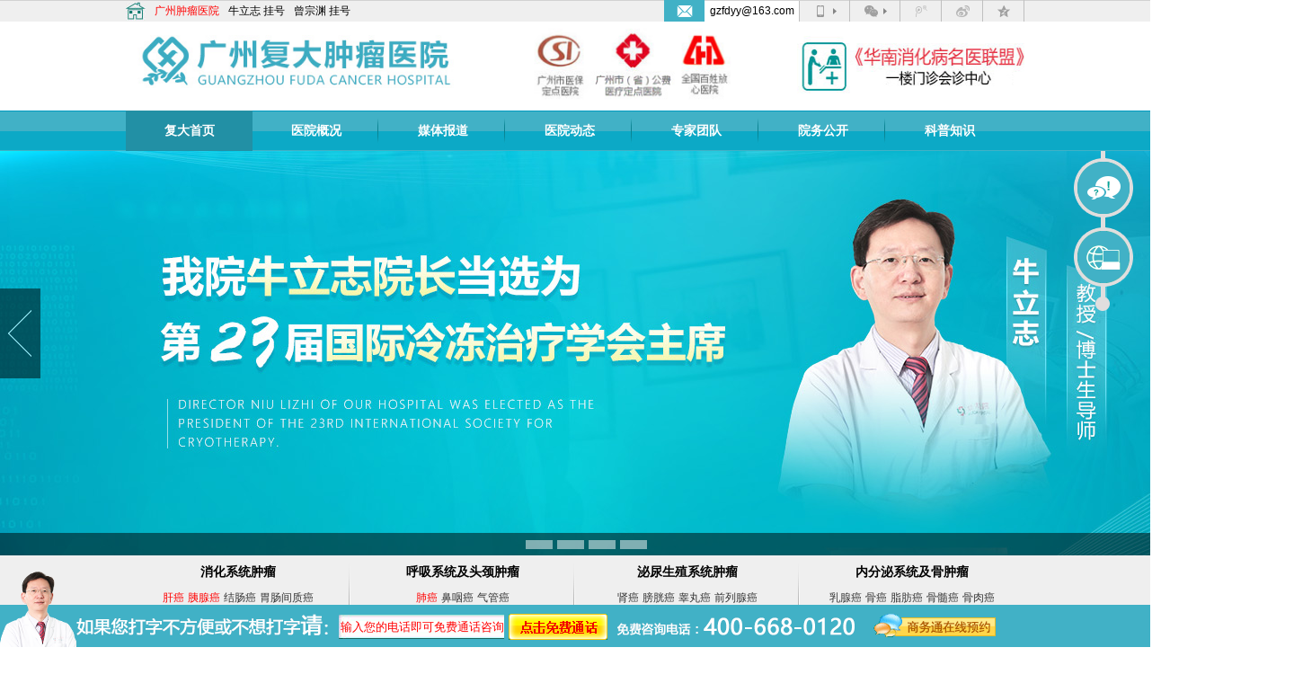

--- FILE ---
content_type: text/html
request_url: https://vip.fuda120.com/data/sitemap.html
body_size: 9518
content:
<!DOCTYPE html PUBLIC "-//W3C//DTD XHTML 1.0 Transitional//EN" "http://www.w3.org/TR/xhtml1/DTD/xhtml1-transitional.dtd">
<html xmlns="http://www.w3.org/1999/xhtml">
<head>
<meta http-equiv="Content-Type" content="text/html; charset=gb2312" />
<title>广州复大肿瘤医院_《国际JCI认证》三级肿瘤专科医院_【官方网站】</title>
<meta name="keywords" content='广州复大,复大肿瘤医院,华南地区较好的肿瘤医院' />
<meta name="description" content="广州复大肿瘤医院系隶属于广东省卫生厅直属管理的专科,复大医院是卫生部国家临床重点肿瘤专科三级标准建设单位,是医保定点医院,是通过国际JCI认证的,属于华南地区较好的肿瘤专科,复大24小时官方咨询热线：4006680120。"/>
<link href="/templets/default/css/common.css" rel="stylesheet" type="text/css" />
<link href="/templets/default/css/hznr.css" rel="stylesheet" type="text/css" />
<script type="text/javascript" src="http://apps.bdimg.com/libs/jquery/1.4.2/jquery.min.js"></script>
<script type="text/javascript" src="/templets/default/js/jquery.SuperSlide.2.1.1.js"></script><!-- SuperSlide -->
</head>
<body>
<!-- 顶部 -->
<!--<script src="http://pv.sohu.com/cityjson?ie=utf-8"></script>-->
<!--<script src="/js/ip.js" type="text/javascript"></script>-->
<script src="/templets/js/mobile.js" type="text/javascript"></script>

<div id="top">
	<div class="mmdh">
    	<ul class="mmdh_z">
        	<li><img src="/templets/default/images/mm_pic1.jpg" /></li>
            <li><a href="/" class="red" title="广州肿瘤医院">广州肿瘤医院</a></li>
            <li><a href="/special/arc-1069.html" title="牛立志院长">牛立志</a> <a  target="_blank" rel="nofollow" href="https://lvt.zoosnet.net/lr/chatpre.aspx?id=lvt13502958&lng=cn&e=">挂号</a></li>
            <li><a href="/superexperts/888.html" title="曾宗渊教授">曾宗渊</a> <a target="_blank" rel="nofollow" href="https://lvt.zoosnet.net/lr/chatpre.aspx?id=lvt13502958&lng=cn&e=">挂号</a></li>
            
        </ul>
        <ul class="mmdh_y">
        	<li class="mmdh_ybj"><a href="mailto:gzfdyy@163.com"><img src="/templets/default/images/Email.png" /></a></li>
            <li class="mmdh_yqq"><a href="mailto:gzfdyy@163.com">gzfdyy@163.com</a></li>
            <li class="top_jt">
            	<div id="top_sj"></div>
            	<div class="weixin_box">
                	<span class="sjsj"><img src="/templets/default/images/weixinsj.png" /></span>	
                    <p><strong>用微信扫描以下二维码</strong></p>
					<p><span class="qrcode_ihxdsb2"></span></p>
                    <p>更多移动资讯等着你</p>
                    <p><span class="qrcode_mobile"></span></p>	
			    </div>
            </li>
            <li class="top_jt">
            	<div id="top_wx"></div>
                <div class="weixin_box">
                	<span class="weixinsj"><img src="/templets/default/images/weixinsj.png" /></span>	
                    <p><strong>关注您的健康 </strong></p>
                    <p class="weixin_method">方法1：查找"<b>广州复大肿瘤医院</b>"<br>方法2：用微信扫描二维码：</p>
                    <p><span class="qrcode_ihxdsb"></span></p>	
			    </div>
            </li>
            <li><a rel="nofollow" target="_blank" href="http://t.qq.com/fuda-hospital"><div id="top_tx"></div></a></li>
            <li><a rel="nofollow" target="_blank" href="http://weibo.com/u/2307109520"><div id="top_xl"></div></a></li>
            <li><a rel="nofollow" target="_blank" href="http://858674506.qzone.qq.com"><div id="top_kj"></div></a></li>
            
        </ul>
    </div>
    <div id="logo">
    	<div class="top_c">
            <a href="/" class="logo_a" title="广州复大肿瘤医院"><img alt="广州复大肿瘤医院" title="广州复大肿瘤医院" src="/templets/default/images/top_c1.jpg" style=""></a>
            <img class="logo_b" src="/templets/default/images/top_c2.jpg">
            <a href="/" class="logo_c" title="广州复大肿瘤医院"><img src="/templets/default/images/top_c3.jpg" style="margin-left:50px;"></a>
     	</div>
    </div>
    <style>
        .dh_ej1 {
            position: absolute !important;
            right: 336px;
            top: 45px;
            display: none;
        }
        .dh_ej1 ul li {
            background-color: #41b1c6;
            background-image: url(/templets/default/images/dh_ej.png);
            background-repeat: no-repeat;
            background-position: center bottom;
            line-height: 35px !important;
        }
    </style>
    <div id="dh_bj">
        <div class="dh">
            <ul>
              <li class='hover'><a href="/" title="复大肿瘤医院首页">复大首页</a> </li>
			  
              <li ><a href="/yygk/" title="医院概况">医院概况</a> </li>
              <li ><a href="/videos/" title="媒体报道">媒体报道</a> </li>
              <li ><a href="/news/" title="医院动态">医院动态</a> </li>
              <li ><a href="/superexperts/" title="专家团队">专家团队</a> </li>
              <li style="display:none" ><a href="/qwlf/" title="特色疗法">特色疗法</a> </li>
             
              <li class="dh_ej_hover"><a href="javascript:;" title="院务公开">院务公开</a></li>
              <li class="dh_ej">
              		<ul>
					<li><a href="/lylx/">就医指南</a></li>
					<li><a href="/info/work/">管理公开</a></li>
					<li><a href="/info/party/">党务公开</a></li>
					<li><a href="/info/services/">服务公开</a></li>
					<li><a href="/info/affairs/">事务公开</a></li>
					<li><a href="/info/policy/">政策解读</a></li>
					<!-- <li><a href="/kpzhsh/">科普知识</a></li> -->
					<li class="dh_ej_on"><a href="/info/base/" title="基础信息">基础信息</a></li>  <li ><a href="/special/yq.html" title="复大抗疫">复大抗疫</a> </li>
                    </ul>
              </li>
              <!--<li ><a href="/zt/lddh/">癌症论坛大会</a> </li>-->
            <li ><a href="/kpzhsh/" title="科普知识">科普知识</a> </li>
            </ul>
        </div>
    </div>
</div>
<script>
$('.dh_ej_hover1,.dh_ej1').hover(function(){
       $('.dh_ej1').addClass('dh_ej_class');
},function(){
       $('.dh_ej1').removeClass('dh_ej_class');

});
$('.dh_ej_hover,.dh_ej').hover(function(){
    $('.dh_ej').addClass('dh_ej_class');
},function(){
    $('.dh_ej').removeClass('dh_ej_class');

})
</script>

 <!-- banner -->
<div id="slideBox" class="slideBox">
	<div class="hd">
	   <ul style="width:270px;">
           <li></li>
           <li></li>
           <li></li>
           <li></li>
       </ul>
	</div>
	<div class="bd">
		<ul >
		
		 <li>
                <a href="#">
                    <img src="/templets/default/images/banner-nlz.jpg" />
                </a>
            </li>
            <li>
                <a href="#">
                    <img src="/templets/default/images/banner_index_ry.jpg" />
                </a>
            </li>
            

      

            <li>
                <a href="/videos/tuijianshipin/990.html">
                    <img src="/templets/default/images/banner2_1.jpg" /><img src="/templets/default/images/banner2_2.jpg" /><img src="/templets/default/images/banner2_3.jpg" />
                </a>
            </li>
			<li>
                <a href="/yygk/">
                    <img src="/templets/default/images/banner1_1.jpg" /><img src="/templets/default/images/banner1_2.jpg" /><img src="/templets/default/images/banner1_3.jpg" />
                </a>
            </li>

            <!--<li>-->
                <!--<a href="http://data.fuda120.com/tef.html">-->
                    <!--<img src="http://vip.fuda120.com/templets/default/images/banner_jj1.png" /><img src="http://vip.fuda120.com/templets/default/images/banner_jj2.png" /><img src="http://vip.fuda120.com/templets/default/images/banner_jj3.png" />-->
                <!--</a>-->
            <!--</li>-->

            <li>
                <a href="/qwlf/1051.html">
                    <img src="/templets/default/images/banner_1.jpg" /><img src="/templets/default/images/banner_2.jpg" /><img src="/templets/default/images/banner_3.jpg" />
                </a>
            </li>
		</ul>
	</div>

	<a class="prev"></a>
	<a class="next"></a>
</div>

<!-- 病种导航 -->
<!-- 病种导航 -->
<style>
    .xdh ul{
        width: 25% !important;
    }
</style>
<div id="xdh_bj">
    <div class="xdh">
        <ul class="wz1">
            <h3><a title="消化系统肿瘤" href="/xhxtzl/">消化系统肿瘤</a></h3>
            <li>
			<a title="肝癌" href="/xhxtzl/ga/" class="red">肝癌</a> 
			<a title="胰腺癌" href="/xhxtzl/yxa/" class="red">胰腺癌</a> 
			<a title="结肠癌" href="/xhxtzl/jca/">结肠癌</a> 
			<a title="胃肠间质癌" href="/xhxtzl/wcjza/">胃肠间质癌</a></li>
            <li>
			<a title="胃癌" href="/xhxtzl/wa/">胃癌</a> 
			<a title="食管癌" href="/xhxtzl/sga/">食管癌</a> 
			<a title="胆管癌" href="/xhxtzl/dga/">胆管癌</a> 
			<a title="肝血管癌" href="/xhxtzl/gxga/">肝血管癌</a></li>
            <li>
			<a title="肠癌" href="/xhxtzl/ca/">肠癌</a> 
			<a title="胆囊癌" href="/xhxtzl/dna/">胆囊癌</a> 
			<a title="直肠癌" href="/xhxtzl/zca/">直肠癌</a> 
            <!--<a href="/xhxtzl/gmxba/">肝母细胞癌</a>-->
            </li>
        </ul>
        <ul class="wz2">
            <h3><a title="呼吸系统及头颈肿瘤" href="/hxxtzl/">呼吸系统及头颈肿瘤</a></h3>
            <li><a title="肺癌" href="/hxxtzl/fa/" class="red">肺癌</a> <a title="鼻咽癌" href="/hxxtzl/bya/">鼻咽癌</a>  
			<a title="气管癌" href="/hxxtzl/qga/">气管癌</a>  </li>
            <li><a title="咽喉癌" href="/hxxtzl/yha/">咽喉癌</a> <a title="口腔癌" href="/hxxtzl/kqa/">口腔癌</a> 
			<a title="牙龈癌" href="/hxxtzl/yya/">牙龈癌</a></li>
            <li><a title="舌癌" href="/hxxtzl/sa/">舌癌</a>  <a title="胸腺癌" href="/hxxtzl/xxa/">胸腺癌</a></li>
        </ul>
        <ul class="wz1">
            <h3><a title="泌尿生殖系统肿瘤" href="/mnxtzl/">泌尿生殖系统肿瘤</a></h3>
            <li> 
			<a title="肾癌" href="/mnxtzl/sa/">肾癌</a>  
			<a title="膀胱癌" href="/mnxtzl/pga/">膀胱癌</a>  
			<a title="睾丸癌" href="/mnxtzl/gwa/">睾丸癌</a> 
			<a title="前列腺癌" href="/mnxtzl/qlxa/">前列腺癌</a></li>
            <li> 
			<a title="卵巢癌" href="/mnxtzl/lca/">卵巢癌</a> 
			<a title="子宫内膜癌" href="/mnxtzl/zgnma/">子宫内膜癌</a> 
			<a title="宫颈癌" href="/mnxtzl/gja/">宫颈癌</a> </li>
            <li>
			<a title="肾母细胞癌" href="/mnxtzl/smxba/">肾母细胞癌</a> 
			<a title="附件肿瘤" href="/mnxtzl/fjzl/">附件肿瘤</a> 
			<a title="阴囊肿瘤" href="/mnxtzl/ynzl/">阴囊肿瘤</a></li>
        </ul>
        <!--<ul class="wz4">-->
        <!--<h3><a href="/sjxtzl/"> ( <span class="red">脑</span> )神经系统肿瘤</a></h3>-->
        <!--<li> <a href="/sjxtzl/njza/" class="red"></a>  <a href="/sjxtzl/tsjl/">听神经瘤</a>   <a href="/sjxtzl/ncta/" class="red">脑垂体瘤</a> </li>-->
        <!--<li> <a href="/sjxtzl/nml/" class="red">脑膜瘤</a>    <a href="/sjxtzl/sjxwl/">神经纤维瘤  </a>  <a href="/sjxtzl/lygl/">颅咽管瘤</a> <a href="/sjxtzl/jszl/">脊髓肿瘤</a></li>-->
        <!--<li><a href="/sjxtzl/sjmxbl/">神经母细胞瘤</a>  <a href="/sjxtzl/smxbl/">髓母细胞瘤</a>  <a href="/sjxtzl/zgnzl">椎管内肿瘤</a></li>-->
        <!--</ul>-->
        <ul class="wz5">
            <h3><a title="内分泌系统及骨肿瘤" href="/nfbxtzl/">内分泌系统及骨肿瘤</a></h3>
            <li><a title="乳腺癌" href="/mnxtzl/rxa/">乳腺癌</a>  <a title="骨癌" href="/nfbxtzl/ga/">骨癌</a> <a title="脂肪癌" href="/nfbxtzl/zfa/">脂肪癌</a>  <a title="骨髓癌" href="/nfbxtzl/gsa/">骨髓癌</a>  <a title="骨肉癌" href="/nfbxtzl/gra/">骨肉癌</a> </li>
            <li>
			<a title="血管癌" href="/nfbxtzl/xga/">血管癌</a>
			<a title="甲状腺癌" href="/nfbxtzl/jzxa/">甲状腺癌</a>
			<a title="软骨癌" href="/nfbxtzl/rga/">软骨癌</a>
			<a title="黑色素瘤" href="/nfbxtzl/hssl/">黑色素瘤</a> </li>
            <li>
			<a title="尤文氏肉瘤" href="/nfbxtzl/ywsrl/">尤文氏肉瘤</a>
			<a title="淋巴癌" href="/nfbxtzl/lba/">淋巴癌</a></li>
        </ul>
    </div>
</div>

<div id="main">

<style type="text/css">
.sp-title{padding-top:20px;}
.sp-title h2{text-align: center;}
.linkbox{display: table; margin-top: 10px; border-bottom-style: inset; padding-top: 6px;}
.linkbox a{color:#333;}
.linkbox ul li{float: left; padding: 2px 5px;}
</style>

	<div class="sp-title">
    <h2>网站地图</h2>
	
	<div class="linkbox">
<h3><a href='http://vip.fuda120.com/xhxtzl/'>消化系统肿瘤</a></h3>	<ul class="f6">		<li><a href='http://vip.fuda120.com/xhxtzl/ga/'>肝癌</a></li>
		<li><a href='http://vip.fuda120.com/xhxtzl/ga/gaby/'>肝癌病因</a></li>
		<li><a href='http://vip.fuda120.com/xhxtzl/ga/gazz/'>肝癌症状</a></li>
		<li><a href='http://vip.fuda120.com/xhxtzl/ga/gazqzz/'>肝癌早期症状</a></li>
		<li><a href='http://vip.fuda120.com/xhxtzl/ga/gazl/'>肝癌治疗</a></li>
		<li><a href='http://vip.fuda120.com/xhxtzl/ga/gawq/'>肝癌晚期</a></li>
		<li><a href='http://vip.fuda120.com/xhxtzl/ga/gacs/'>肝癌常识</a></li>
		<li><a href='http://vip.fuda120.com/xhxtzl/yxa/'>胰腺癌</a></li>
		<li><a href='http://vip.fuda120.com/xhxtzl/yxa/yxaby/'>胰腺癌病因</a></li>
		<li><a href='http://vip.fuda120.com/xhxtzl/yxa/yxazz/'>胰腺癌症状</a></li>
		<li><a href='http://vip.fuda120.com/xhxtzl/yxa/yxazl/'>胰腺癌治疗</a></li>
		<li><a href='http://vip.fuda120.com/xhxtzl/yxa/yxayf/'>胰腺癌预防</a></li>
		<li><a href='http://vip.fuda120.com/xhxtzl/yxa/yxahl/'>胰腺癌护理</a></li>
		<li><a href='http://vip.fuda120.com/xhxtzl/yxa/yxacs/'>胰腺癌常识</a></li>
		<li><a href='http://vip.fuda120.com/xhxtzl/jca/'>结肠癌</a></li>
		<li><a href='http://vip.fuda120.com/xhxtzl/jca/jcaby/'>结肠癌病因</a></li>
		<li><a href='http://vip.fuda120.com/xhxtzl/jca/jcazz/'>结肠癌症状</a></li>
		<li><a href='http://vip.fuda120.com/xhxtzl/jca/jcayf/'>结肠癌预防</a></li>
		<li><a href='http://vip.fuda120.com/xhxtzl/jca/jcahl/'>结肠癌护理</a></li>
		<li><a href='http://vip.fuda120.com/xhxtzl/jca/jcacs/'>结肠癌常识</a></li>
		<li><a href='http://vip.fuda120.com/xhxtzl/jca/jcazl/'>结肠癌治疗</a></li>
		<li><a href='http://vip.fuda120.com/xhxtzl/wcjza/'>胃肠间质癌</a></li>
		<li><a href='http://vip.fuda120.com/xhxtzl/wa/'>胃癌</a></li>
		<li><a href='http://vip.fuda120.com/xhxtzl/wa/waby/'>胃癌病因</a></li>
		<li><a href='http://vip.fuda120.com/xhxtzl/wa/wazz/'>胃癌症状</a></li>
		<li><a href='http://vip.fuda120.com/xhxtzl/wa/wazl/'>胃癌治疗</a></li>
		<li><a href='http://vip.fuda120.com/xhxtzl/wa/wahl/'>胃癌护理</a></li>
		<li><a href='http://vip.fuda120.com/xhxtzl/wa/wacs/'>胃癌常识</a></li>
		<li><a href='http://vip.fuda120.com/xhxtzl/wa/wayf/'>胃癌预防</a></li>
		<li><a href='http://vip.fuda120.com/xhxtzl/sga/'>食管癌</a></li>
		<li><a href='http://vip.fuda120.com/xhxtzl/sga/sgaby/'>食管癌病因</a></li>
		<li><a href='http://vip.fuda120.com/xhxtzl/sga/sgazz/'>食管癌症状</a></li>
		<li><a href='http://vip.fuda120.com/xhxtzl/sga/sgayf/'>食管癌预防</a></li>
		<li><a href='http://vip.fuda120.com/xhxtzl/sga/sgazl/'>食管癌治疗</a></li>
		<li><a href='http://vip.fuda120.com/xhxtzl/sga/sgahl/'>食管癌护理</a></li>
		<li><a href='http://vip.fuda120.com/xhxtzl/sga/sgacs/'>食管癌常识</a></li>
		<li><a href='http://vip.fuda120.com/xhxtzl/dga/'>胆管癌</a></li>
		<li><a href='http://vip.fuda120.com/xhxtzl/gxga/'>肝血管癌</a></li>
		<li><a href='http://vip.fuda120.com/xhxtzl/ca/'>肠癌</a></li>
		<li><a href='http://vip.fuda120.com/xhxtzl/dna/'>胆囊癌</a></li>
		<li><a href='http://vip.fuda120.com/xhxtzl/zca/'>直肠癌</a></li>
		<li><a href='http://vip.fuda120.com/xhxtzl/zca/zcaby/'>直肠癌病因</a></li>
		<li><a href='http://vip.fuda120.com/xhxtzl/zca/zcazz/'>直肠癌症状</a></li>
		<li><a href='http://vip.fuda120.com/xhxtzl/zca/zcayf/'>直肠癌预防</a></li>
		<li><a href='http://vip.fuda120.com/xhxtzl/zca/zcazl/'>直肠癌治疗</a></li>
		<li><a href='http://vip.fuda120.com/xhxtzl/zca/zcahl/'>直肠癌护理</a></li>
		<li><a href='http://vip.fuda120.com/xhxtzl/zca/zcacs/'>直肠癌常识</a></li>
			
</ul></div>
<div class="linkbox">
<h3><a href='http://vip.fuda120.com/hxxtzl/'>呼吸系统肿瘤</a></h3>	<ul class="f6">		<li><a href='http://vip.fuda120.com/hxxtzl/fa/'>肺癌</a></li>
		<li><a href='http://vip.fuda120.com/hxxtzl/fa/faby/'>肺癌病因</a></li>
		<li><a href='http://vip.fuda120.com/hxxtzl/fa/fazz/'>肺癌症状</a></li>
		<li><a href='http://vip.fuda120.com/hxxtzl/fa/fayf/'>肺癌预防</a></li>
		<li><a href='http://vip.fuda120.com/hxxtzl/fa/fazl/'>肺癌治疗</a></li>
		<li><a href='http://vip.fuda120.com/hxxtzl/fa/fahl/'>肺癌护理</a></li>
		<li><a href='http://vip.fuda120.com/hxxtzl/fa/facs/'>肺癌常识</a></li>
		<li><a href='http://vip.fuda120.com/hxxtzl/bya/'>鼻咽癌</a></li>
		<li><a href='http://vip.fuda120.com/hxxtzl/bya/byaby/'>鼻咽癌病因</a></li>
		<li><a href='http://vip.fuda120.com/hxxtzl/bya/byazz/'>鼻咽癌症状</a></li>
		<li><a href='http://vip.fuda120.com/hxxtzl/bya/byayf/'>鼻咽癌预防</a></li>
		<li><a href='http://vip.fuda120.com/hxxtzl/bya/byazl/'>鼻咽癌治疗</a></li>
		<li><a href='http://vip.fuda120.com/hxxtzl/bya/byahl/'>鼻咽癌护理</a></li>
		<li><a href='http://vip.fuda120.com/hxxtzl/bya/byacs/'>鼻咽癌常识</a></li>
		<li><a href='http://vip.fuda120.com/hxxtzl/yya/'>牙龈癌</a></li>
		<li><a href='http://vip.fuda120.com/hxxtzl/qga/'>气管癌</a></li>
		<li><a href='http://vip.fuda120.com/hxxtzl/qga/qgaby/'>气管癌病因</a></li>
		<li><a href='http://vip.fuda120.com/hxxtzl/qga/qgazz/'>气管癌症状</a></li>
		<li><a href='http://vip.fuda120.com/hxxtzl/qga/qgazl/'>气管癌治疗</a></li>
		<li><a href='http://vip.fuda120.com/hxxtzl/qga/qgahl/'>气管癌护理</a></li>
		<li><a href='http://vip.fuda120.com/hxxtzl/qga/qgayf/'>气管癌预防</a></li>
		<li><a href='http://vip.fuda120.com/hxxtzl/qga/qgacs/'>气管癌常识</a></li>
		<li><a href='http://vip.fuda120.com/hxxtzl/yha/'>咽喉癌</a></li>
		<li><a href='http://vip.fuda120.com/hxxtzl/yha/yhaby/'>咽喉癌病因</a></li>
		<li><a href='http://vip.fuda120.com/hxxtzl/yha/yhazz/'>咽喉癌症状</a></li>
		<li><a href='http://vip.fuda120.com/hxxtzl/yha/yhazl/'>咽喉癌治疗</a></li>
		<li><a href='http://vip.fuda120.com/hxxtzl/yha/yhayf/'>咽喉癌预防</a></li>
		<li><a href='http://vip.fuda120.com/hxxtzl/yha/yhahl/'>咽喉癌护理</a></li>
		<li><a href='http://vip.fuda120.com/hxxtzl/yha/yhacs/'>咽喉癌常识</a></li>
		<li><a href='http://vip.fuda120.com/hxxtzl/kqa/'>口腔癌</a></li>
		<li><a href='http://vip.fuda120.com/hxxtzl/kqa/kqaby/'>口腔癌病因</a></li>
		<li><a href='http://vip.fuda120.com/hxxtzl/kqa/kqazz/'>口腔癌症状</a></li>
		<li><a href='http://vip.fuda120.com/hxxtzl/kqa/kqazl/'>口腔癌治疗</a></li>
		<li><a href='http://vip.fuda120.com/hxxtzl/kqa/kqahl/'>口腔癌护理</a></li>
		<li><a href='http://vip.fuda120.com/hxxtzl/kqa/kqayf/'>口腔癌预防</a></li>
		<li><a href='http://vip.fuda120.com/hxxtzl/kqa/kqacs/'>口腔癌常识</a></li>
		<li><a href='http://vip.fuda120.com/hxxtzl/sa/'>舌癌</a></li>
		<li><a href='http://vip.fuda120.com/hxxtzl/xxa/'>胸腺癌</a></li>
			
</ul></div>
<div class="linkbox">
<h3><a href='http://vip.fuda120.com/mnxtzl/'>泌尿系统肿瘤</a></h3>	<ul class="f6">		<li><a href='http://vip.fuda120.com/mnxtzl/sa/'>肾癌</a></li>
		<li><a href='http://vip.fuda120.com/mnxtzl/lca/'>卵巢癌</a></li>
		<li><a href='http://vip.fuda120.com/mnxtzl/zgnma/'>子宫内膜癌</a></li>
		<li><a href='http://vip.fuda120.com/mnxtzl/gja/'>宫颈癌</a></li>
		<li><a href='http://vip.fuda120.com/mnxtzl/pga/'>膀胱癌</a></li>
		<li><a href='http://vip.fuda120.com/mnxtzl/gwa/'>睾丸癌</a></li>
		<li><a href='http://vip.fuda120.com/mnxtzl/qlxa/'>前列腺癌</a></li>
		<li><a href='http://vip.fuda120.com/mnxtzl/smxba/'>肾母细胞癌</a></li>
		<li><a href='http://vip.fuda120.com/mnxtzl/fjzl/'>附件肿瘤</a></li>
		<li><a href='http://vip.fuda120.com/mnxtzl/ynzl/'>阴囊肿瘤</a></li>
			
</ul></div>
<div class="linkbox">
<h3><a href='http://vip.fuda120.com/sjxtzl/'>神经系统肿瘤</a></h3>	<ul class="f6">		<li><a href='http://vip.fuda120.com/sjxtzl/nl/'>脑瘤</a></li>
		<li><a href='http://vip.fuda120.com/sjxtzl/ncta/'>脑垂体癌</a></li>
		<li><a href='http://vip.fuda120.com/sjxtzl/sjxwl/'>神经纤维瘤</a></li>
		<li><a href='http://vip.fuda120.com/sjxtzl/nml/'>脑膜瘤</a></li>
		<li><a href='http://vip.fuda120.com/sjxtzl/lygl/'>颅咽管瘤</a></li>
		<li><a href='http://vip.fuda120.com/sjxtzl/tsjl/'>听神经瘤</a></li>
		<li><a href='http://vip.fuda120.com/sjxtzl/jszl/'>脊髓肿瘤</a></li>
		<li><a href='http://vip.fuda120.com/sjxtzl/sjmxbl/'>神经母细胞瘤</a></li>
		<li><a href='http://vip.fuda120.com/sjxtzl/smxbl/'>髓母细胞瘤</a></li>
		<li><a href='http://vip.fuda120.com/sjxtzl/zgnzl/'>椎管内肿瘤</a></li>
			
</ul></div>
<div class="linkbox">
<h3><a href='http://vip.fuda120.com/nfbxtzl/'>内分泌系统肿瘤</a></h3>	<ul class="f6">		<li><a href='http://vip.fuda120.com/mnxtzl/rxa/'>乳腺癌</a></li>
		<li><a href='http://vip.fuda120.com/mnxtzl/rxa/rxaby/'>乳腺癌病因</a></li>
		<li><a href='http://vip.fuda120.com/mnxtzl/rxa/rxazz/'>乳腺癌症状</a></li>
		<li><a href='http://vip.fuda120.com/mnxtzl/rxa/rxayf/'>乳腺癌预防</a></li>
		<li><a href='http://vip.fuda120.com/mnxtzl/rxa/rxazl/'>乳腺癌治疗</a></li>
		<li><a href='http://vip.fuda120.com/mnxtzl/rxa/rxahl/'>乳腺癌护理</a></li>
		<li><a href='http://vip.fuda120.com/mnxtzl/rxa/rxacs/'>乳腺癌常识</a></li>
		<li><a href='http://vip.fuda120.com/nfbxtzl/ga/'>骨癌</a></li>
		<li><a href='http://vip.fuda120.com/nfbxtzl/lba/'>淋巴癌</a></li>
		<li><a href='http://vip.fuda120.com/nfbxtzl/zfa/'>脂肪癌</a></li>
		<li><a href='http://vip.fuda120.com/nfbxtzl/gsa/'>骨髓癌</a></li>
		<li><a href='http://vip.fuda120.com/nfbxtzl/gra/'>骨肉癌</a></li>
		<li><a href='http://vip.fuda120.com/nfbxtzl/xga/'>血管癌</a></li>
		<li><a href='http://vip.fuda120.com/nfbxtzl/jzxa/'>甲状腺癌</a></li>
		<li><a href='http://vip.fuda120.com/nfbxtzl/jzxa/jzxaby/'>甲状腺癌病因</a></li>
		<li><a href='http://vip.fuda120.com/nfbxtzl/jzxa/jzxazz/'>甲状腺癌症状</a></li>
		<li><a href='http://vip.fuda120.com/nfbxtzl/jzxa/jzxayf/'>甲状腺癌预防</a></li>
		<li><a href='http://vip.fuda120.com/nfbxtzl/jzxa/jzxazl/'>甲状腺癌治疗</a></li>
		<li><a href='http://vip.fuda120.com/nfbxtzl/jzxa/jzxahl/'>甲状腺癌护理</a></li>
		<li><a href='http://vip.fuda120.com/nfbxtzl/jzxa/jzxacs/'>甲状腺癌常识</a></li>
		<li><a href='http://vip.fuda120.com/nfbxtzl/rga/'>软骨癌</a></li>
		<li><a href='http://vip.fuda120.com/nfbxtzl/hssl/'>黑色素瘤</a></li>
		<li><a href='http://vip.fuda120.com/nfbxtzl/ywsrl/'>尤文氏肉瘤</a></li>
			
</ul></div>
<div class="linkbox">
<h3><a href='http://vip.fuda120.com/patientinfo/'>患者故事</a></h3>	<ul class="f6">		<li><a href='http://vip.fuda120.com/patientinfo/bya/'>鼻咽癌</a></li>
		<li><a href='http://vip.fuda120.com/patientinfo/fa/'>肺癌</a></li>
		<li><a href='http://vip.fuda120.com/patientinfo/zgjl/'>子宫肌瘤</a></li>
		<li><a href='http://vip.fuda120.com/patientinfo/bma/'>贲门癌</a></li>
		<li><a href='http://vip.fuda120.com/patientinfo/btta/'>扁桃体癌</a></li>
		<li><a href='http://vip.fuda120.com/patientinfo/lcnz/'>卵巢囊肿</a></li>
		<li><a href='http://vip.fuda120.com/patientinfo/sxa/'>腮腺癌</a></li>
		<li><a href='http://vip.fuda120.com/patientinfo/ga/'>肝癌</a></li>
		<li><a href='http://vip.fuda120.com/patientinfo/jzca/'>结直肠癌</a></li>
		<li><a href='http://vip.fuda120.com/patientinfo/gja/'>宫颈癌</a></li>
		<li><a href='http://vip.fuda120.com/patientinfo/lca/'>卵巢癌</a></li>
		<li><a href='http://vip.fuda120.com/patientinfo/rxa/'>乳腺癌</a></li>
		<li><a href='http://vip.fuda120.com/patientinfo/sga/'>食管癌</a></li>
		<li><a href='http://vip.fuda120.com/patientinfo/wa/'>胃癌</a></li>
		<li><a href='http://vip.fuda120.com/patientinfo/yxa/'>胰腺癌</a></li>
		<li><a href='http://vip.fuda120.com/patientinfo/dna/'>胆囊癌</a></li>
		<li><a href='http://vip.fuda120.com/patientinfo/gxga/'>肝血管癌</a></li>
		<li><a href='http://vip.fuda120.com/patientinfo/dga/'>胆管癌</a></li>
		<li><a href='http://vip.fuda120.com/patientinfo/qlxa/'>前列腺癌</a></li>
		<li><a href='http://vip.fuda120.com/patientinfo/lba/'>淋巴癌</a></li>
		<li><a href='http://vip.fuda120.com/patientinfo/kqa/'>口腔癌</a></li>
		<li><a href='http://vip.fuda120.com/patientinfo/zga/'>子宫癌</a></li>
		<li><a href='http://vip.fuda120.com/patientinfo/sa/'>肾癌</a></li>
		<li><a href='http://vip.fuda120.com/patientinfo/jzxa/'>甲状腺癌</a></li>
		<li><a href='http://vip.fuda120.com/patientinfo/sheai/'>舌癌</a></li>
		<li><a href='http://vip.fuda120.com/patientinfo/xya/'>下咽癌</a></li>
		<li><a href='http://vip.fuda120.com/patientinfo/exxmpl/'>恶性胸膜皮瘤</a></li>
		<li><a href='http://vip.fuda120.com/patientinfo/gsa/'>骨髓癌</a></li>
		<li><a href='http://vip.fuda120.com/patientinfo/yta/'>胰头癌</a></li>
		<li><a href='http://vip.fuda120.com/patientinfo/dgxba/'>胆管细胞癌</a></li>
		<li><a href='http://vip.fuda120.com/patientinfo/xwrl/'>纤维肉瘤</a></li>
		<li><a href='http://vip.fuda120.com/patientinfo/yxmxba/'>胰腺母细胞癌</a></li>
		<li><a href='http://vip.fuda120.com/patientinfo/rzzrl/'>软组织肉瘤</a></li>
		<li><a href='http://vip.fuda120.com/patientinfo/xbzl/'>心包肿瘤</a></li>
		<li><a href='http://vip.fuda120.com/patientinfo/hmrl/'>滑膜肉瘤</a></li>
		<li><a href='http://vip.fuda120.com/patientinfo/grl/'>骨肉瘤</a></li>
		<li><a href='http://vip.fuda120.com/patientinfo/yxnfml/'>胰腺内分泌瘤</a></li>
		<li><a href='http://vip.fuda120.com/patientinfo/ywsrl/'>尤文氏肉瘤</a></li>
		<li><a href='http://vip.fuda120.com/patientinfo/zfrl/'>脂肪肉瘤</a></li>
		<li><a href='http://vip.fuda120.com/patientinfo/yja/'>阴茎癌</a></li>
			
</ul></div>
<div class="linkbox">
<h3><a href='http://vip.fuda120.com/news/'>医院动态</a></h3>	<ul class="f6">			
</ul></div>
<div class="linkbox">
<h3><a href='http://vip.fuda120.com/superexperts/'>专家阵容</a></h3>	<ul class="f6">			
</ul></div>
<div class="linkbox">
<h3><a href='http://vip.fuda120.com/mediareports/'>媒体报道</a></h3>	<ul class="f6">		<li><a href='http://vip.fuda120.com/mediareports/magazine/'>杂志栏目</a></li>
		<li><a href='http://vip.fuda120.com/mediareports/academic/'>学术书刊</a></li>
		<li><a href='http://vip.fuda120.com/mediareports/dsbd/'>电视报道</a></li>
		<li><a href='http://vip.fuda120.com/mediareports/wlbd/'>网络报道</a></li>
			
</ul></div>
<div class="linkbox">
<h3><a href='http://vip.fuda120.com/qwlf/'>特色疗法</a></h3>	<ul class="f6">			
</ul></div>
<div class="linkbox">
<h3><a href='http://vip.fuda120.com/honour/'>医院荣誉</a></h3>	<ul class="f6">			
</ul></div>
<div class="linkbox">
<h3><a href='http://vip.fuda120.com/health/'>健康之路</a></h3>	<ul class="f6">			
</ul></div>
<div class="linkbox">
<h3><a href='http://vip.fuda120.com/fuda-activity/'>义诊活动专栏</a></h3>	<ul class="f6">			
</ul></div>
<div class="linkbox">
<h3><a href='http://vip.fuda120.com/yygk/'>医院概况</a></h3>	<ul class="f6">			
</ul></div>
<div class="linkbox">
<h3><a href='http://vip.fuda120.com/zt/lddh/'>癌症论坛大会</a></h3>	<ul class="f6">			
</ul></div>
<div class="linkbox">
<h3><a href='http://vip.fuda120.com/info/'>院务公开</a></h3>	<ul class="f6">		<li><a href='http://vip.fuda120.com/lylx/'>就医指南</a></li>
		<li><a href='http://vip.fuda120.com/info/work/'>管理公开</a></li>
		<li><a href='http://vip.fuda120.com/info/party/'>党务公开</a></li>
		<li><a href='http://vip.fuda120.com/info/services/'>服务公开</a></li>
		<li><a href='http://vip.fuda120.com/info/affairs/'>事务公开</a></li>
		<li><a href='http://vip.fuda120.com/info/policy/'>政策解读</a></li>
		<li><a href='http://vip.fuda120.com/info/base/'>基础信息</a></li>
			
</ul></div>
<div class="linkbox">
<h3><a href='http://vip.fuda120.com/kpzhsh/'>科普知识</a></h3>	<ul class="f6">			
</ul></div>
<div class="linkbox">
<h3><a href='http://vip.fuda120.com/kangailinian/'>抗癌理念</a></h3>	<ul class="f6">			
</ul></div>
<div class="linkbox">
<h3><a href='http://vip.fuda120.com/patientPersonally/'>患者亲述</a></h3>	<ul class="f6">			
</ul></div>
<div class="linkbox">
<h3><a href='http://vip.fuda120.com/patientstory/'>患者故事</a></h3>	<ul class="f6">			
</ul></div>
<div class="linkbox">
<h3><a href='http://vip.fuda120.com/videos/'>视频媒体</a></h3>	<ul class="f6">		<li><a href='http://vip.fuda120.com/videos/tuijianshipin/'>推荐视频</a></li>
		<li><a href='http://vip.fuda120.com/videos/cctv/'>CCTV</a></li>
		<li><a href='http://vip.fuda120.com/videos/haiwaibaodao/'>海外媒体</a></li>
		<li><a href='http://vip.fuda120.com/videos/anticancer/'>地方媒体</a></li>
		<li><a href='http://vip.fuda120.com/videos/cccp/'>CCC+P</a></li>
		<li><a href='http://vip.fuda120.com/videos/xueshuhuiyi/'>学术会议</a></li>
		<li><a href='http://vip.fuda120.com/videos/MediaReports/'>媒体报道</a></li>
			
</ul></div>
<div class="linkbox">
<h3><a href='http://vip.fuda120.com/xiaohua/'>消化门诊</a></h3>	<ul class="f6">		<li><a href='http://vip.fuda120.com/xiaohua/wei/'>胃部疾病</a></li>
		<li><a href='http://vip.fuda120.com/xiaohua/wei/kuiyang/'>胃溃疡</a></li>
		<li><a href='http://vip.fuda120.com/xiaohua/wei/qian/'>浅表性胃炎</a></li>
		<li><a href='http://vip.fuda120.com/xiaohua/wei/weisuo/'>萎缩性胃炎</a></li>
		<li><a href='http://vip.fuda120.com/xiaohua/wei/xirou/'>胃息肉</a></li>
		<li><a href='http://vip.fuda120.com/xiaohua/wei/manxing/'>慢性胃炎</a></li>
		<li><a href='http://vip.fuda120.com/xiaohua/wei/milan/'>糜烂性胃炎</a></li>
		<li><a href='http://vip.fuda120.com/xiaohua/fanliu/'>胆汁反流性胃炎</a></li>
		<li><a href='http://vip.fuda120.com/xiaohua/wei/shiguan/'>食管炎</a></li>
		<li><a href='http://vip.fuda120.com/xiaohua/wei/youmen/'>幽门螺旋杆菌</a></li>
		<li><a href='http://vip.fuda120.com/xiaohua/wei/jixing/'>急性胃炎</a></li>
		<li><a href='http://vip.fuda120.com/xiaohua/wei/dou/'>胃窦炎</a></li>
		<li><a href='http://vip.fuda120.com/xiaohua/chang/'>肠道疾病</a></li>
		<li><a href='http://vip.fuda120.com/xiaohua/chang/jiechang/'>结肠炎</a></li>
		<li><a href='http://vip.fuda120.com/xiaohua/chang/xirou/'>肠息肉</a></li>
		<li><a href='http://vip.fuda120.com/xiaohua/chang/shierzhi/'>十二指肠溃疡</a></li>
		<li><a href='http://vip.fuda120.com/xiaohua/chang/zhichang/'>直肠炎</a></li>
		<li><a href='http://vip.fuda120.com/xiaohua/chang/keluoen/'>克罗恩病</a></li>
		<li><a href='http://vip.fuda120.com/xiaohua/chang/manxing/'>慢性肠炎</a></li>
		<li><a href='http://vip.fuda120.com/xiaohua/chang/jixing/'>急性肠炎</a></li>
		<li><a href='http://vip.fuda120.com/xiaohua/chang/zonghe/'>肠易激综合症</a></li>
		<li><a href='http://vip.fuda120.com/xiaohua/jiancha/'>胃肠检查</a></li>
		<li><a href='http://vip.fuda120.com/xiaohua/jiancha/weijing/'>无痛胃镜检查</a></li>
		<li><a href='http://vip.fuda120.com/xiaohua/jiancha/changjing/'>无痛肠镜检查</a></li>
		<li><a href='http://vip.fuda120.com/xiaohua/jiancha/neijing/'>胶囊内镜检查</a></li>
		<li><a href='http://vip.fuda120.com/xiaohua/jiancha/youmen/'>幽门螺杆菌检查</a></li>
		<li><a href='http://vip.fuda120.com/xiaohua/jiancha/huqi/'>呼气检测</a></li>
		<li><a href='http://vip.fuda120.com/xiaohua/zhengzhuang/'>症状</a></li>
		<li><a href='http://vip.fuda120.com/xiaohua/zhengzhuang/chou/'>口臭</a></li>
		<li><a href='http://vip.fuda120.com/xiaohua/zhengzhuang/zhang/'>腹胀</a></li>
		<li><a href='http://vip.fuda120.com/xiaohua/zhengzhuang/ou/'>恶心呕吐</a></li>
		<li><a href='http://vip.fuda120.com/xiaohua/zhengzhuang/bian/'>便秘</a></li>
		<li><a href='http://vip.fuda120.com/xiaohua/zhengzhuang/suan/'>胃酸</a></li>
		<li><a href='http://vip.fuda120.com/xiaohua/zhengzhuang/xie/'>腹泻</a></li>
		<li><a href='http://vip.fuda120.com/xiaohua/zhengzhuang/xh/'>消化不良</a></li>
		<li><a href='http://vip.fuda120.com/xiaohua/zhengzhuang/tong/'>腹痛</a></li>
		<li><a href='http://vip.fuda120.com/xiaohua/yygk/'>医院概况</a></li>
		<li><a href='http://vip.fuda120.com/xiaohua/zhuanjia/'>专家</a></li>
		<li><a href='http://vip.fuda120.com/xiaohua/shebei/'>先进设备</a></li>
			
</ul></div>

    </div>
	

</div>

       <!-- 底部环境 -->
     <div class="clear"></div>
     <div class="dbGroup" style="margin:0 auto">
			<div class="parHd">
				<ul><li>医院环境</li><li>医院荣誉</li><li>先进设备</li></ul>
			</div>
			<div class="parBd">
					<div class="dbBox">
						<a class="sPrev"></a>
						<ul>
							<li><a><img src="/templets/default/images/yyhj_pic1.jpg" /></a></li>
							<li><a><img src="/templets/default/images/yyhj_pic2.jpg" /></a></li>
							<li><a><img src="/templets/default/images/yyhj_pic3.jpg" /></a></li>
							<li><a><img src="/templets/default/images/yyhj_pic4.jpg" /></a></li>
                            <li><a><img src="/templets/default/images/yyhj_pic5.jpg" /></a></li>
                            <li><a><img src="/templets/default/images/yyhj_pic6.jpg" /></a></li>
                            <li><a><img src="/templets/default/images/yyhj_pic7.jpg" /></a></li>
						</ul>
						<a class="sNext"></a>
					</div><!-- slideBox End -->
					<div class="dbBox">
						<a class="sPrev"></a>
						<ul>
							<li><a><img src="/templets/default/images/yyry_pic1.jpg" /></a></li>
							<li><a><img src="/templets/default/images/yyry_pic2.jpg" /></a></li>
							<li><a><img src="/templets/default/images/yyry_pic3.jpg" /></a></li>
							<!-- <li><a><img src="/templets/default/images/yyry_pic4.jpg" /></a></li> -->
							<!--<li><a><img src="/templets/default/images/yyry_pic5.jpg" /></a></li>-->
							<li><a><img src="/templets/default/images/yyry_pic6.jpg" /></a></li>
							<li><a><img src="/templets/default/images/yyry_pic7.jpg" /></a></li>
						</ul>
						<a class="sNext"></a>
					</div><!-- slideBox End -->
					<div class="dbBox">
						<a class="sPrev"></a>
						<ul>
							<li><a><img src="/templets/default/images/xjsb_pic1.jpg" /></a></li>
							<li><a><img src="/templets/default/images/xjsb_pic2.jpg" /></a></li>
							<li><a><img src="/templets/default/images/xjsb_pic3.jpg" /></a></li>
							<li><a><img src="/templets/default/images/xjsb_pic4.jpg" /></a></li>
							<li><a><img src="/templets/default/images/xjsb_pic5.jpg" /></a></li>
							<li><a><img src="/templets/default/images/xjsb_pic6.jpg" /></a></li>
						</ul>
						<a class="sNext"></a>
					</div><!-- slideBox End -->
			</div><!-- parBd End -->
		</div>

<!--来院路线-->
    <!--<div id="lx" class="address-map">-->
        <!--<div class="lx_bt"><img src="/templets/default/images/lx_bt.gif"></div>-->
        <!--<div class="lx_nr">-->
            <!--<div class="lx_gd">-->
                <!--<div class="gd_1"><font style="color:rgb(233,39,50);;font-weight:bold;">北 院 </font>来 院 路 线</div>-->
                <!--<div class="gd_2"><ul><li><img src="/templets/default/images/lx_pic1.jpg" width="160" height="63"><br>-->
                  <!--<br>-->
                    <!--</li>-->
                    <!--<li><img src="/templets/default/images/lx_pic2.jpg" width="160" height="63"></li></ul>-->
                <!--</div>-->
                <!--<div class="gd_3"><ul><li><b>公交：</b>棠德路-公交车站 - 途经公交车：304路, 496路, 503路, 506a路, 506路, 547路, 813路, b14路，再走74米，到达医院</li>-->
                  <!--<li class="kz"><b>地铁：</b> 地铁5号线 科韵路地铁站(B出口) - 东行 乘坐547 在棠德路站下车<br>-->
    <!--地铁4号线  车陂地铁站 (C出口) - 车陂路站乘坐 503路, 在 棠德南路站 下车</li></ul></div>-->
            <!--</div>-->
            <!--<div class="lx_gd">-->
                <!--<div class="gd_1"><font style="color:rgb(233,39,50);font-weight:bold;">南 院 </font>来 院 路 线</div>-->
                <!--<div class="gd_2"><ul><li><img src="/templets/default/images/lx_pic1.jpg" width="160" height="63"></li>-->
                    <!--<br>-->
                    <!--<li><img src="/templets/default/images/lx_pic2.jpg" width="160" height="63"></li></ul></div>-->
                <!--<div class="gd_3"><ul><li><b>公交：</b> 聚德路-公交车站 - 途经公交车：226路、250路、高峰快线39路、夜45路，沿 聚德路 走约100米即可到医院</li>-->
                  <!--<li class="kz"><b>地铁：</b> 地铁2号线 南洲地铁站(C1出口) - 往前走到 海珠客运站总站(站内) 转乘 582路(坐4站) 到 龙潭村站<br>-->
    <!--地铁3号线 客村地铁站 - 步行至 珠影（地铁客村站）站 乘226路 至 聚德路 往前行方向走100米左右到医院</li>-->
                <!--</ul></div>-->
            <!--</div>-->
            <!---->
        <!--<div class="clear"></div>-->
      <!--</div> -->
      <!--<div class="lx_masking">-->
            <!--<div class="lx_tx">-->
            	<!--<div class="lx_txnr">-->
                	<!--<h2><img src="/templets/default/images/lyxl_tx.png"></h2>-->
                    <!--<p>最近在机场、车站等公共场所以及网络上出现冒充医院工作人员为患者提供导医服务等情况出现，特此公布医院官方来院就医联络方式如下：<br/>-->
<!--地址：广州市天河区棠德西路2号医院二楼（专家预约咨询室）<br/>-->
<!--中国大陆唯一挂号咨询热线：400-668-0120<br/>-->
<!--徐克成助理专线：020-38476021</p>-->
                <!--</div>-->
            <!--</div>-->
        <!--</div>-->
    <!--</div>-->

    

<!-- 底部信息 -->
<div id="db_bj">
	<div class="db">
		<ul>
			<li class='f_logo'><img src="/templets/default/images/footer_logo.png" /></li>
			<li>地址：广州市天河区棠德西路2号 </li>
			<li>为了节省您的宝贵时间，详询或者预约请直接拨打官方免费咨询电话:400-668-0120 </li>
			<li>Copyright &copy; All Rights Reserved. <a href="http://beian.miit.gov.cn"
					rel="nofollow">粤ICP备16087931号</a> </li>
			<li><a target="_blank" rel="nofollow"
					href="http://www.beian.gov.cn/portal/registerSystemInfo?recordcode=44010602001792"><img
						src="/templets/default/images/gaba.png" style="float:left;" />粤公网安备 44010602001792号</a> </li>
			<li><a href="http://vip.fuda120.com/data/sitemap.html" target="_blank">网站地图</a></li>				
		</ul>
		<p>友情链接：<a href="https://www.fuda-cancer.com/" target="_blank" title="广州肿瘤医院">广州肿瘤医院</a>		</p>
	</div>
</div>
<script>
var _hmt = _hmt || [];
(function() {
  var hm = document.createElement("script");
  hm.src = "https://hm.baidu.com/hm.js?bc40570c0d04f531dcabefa0ca245845";
  var s = document.getElementsByTagName("script")[0]; 
  s.parentNode.insertBefore(hm, s);
})();
</script>

<!-- 右侧友情链接 -->
<div class="side" id='friend-link'>
	<ul>
		<li>
        	<div class="sidebox">
        		<dl>
                	<dt>友情链接：</dt> 
                </dl>
                <p></p>
            </div>
        </li> 
    </ul>
</div>
<!-- 弹窗 -->
<div class="index_box">
    <div class="theme-popover">
        <div class="theme-poptit"><a href="javascript:;" title="关闭" class="close">&times;</a></div>
        <div class="theme-video" id='theme-video'>  
            <div id="container"></div>
        </div>
    </div>
    <div class="theme-popover-mask"></div>
</div>

<script src="/templets/js/pcTc.js" type="text/javascript"></script>
<script src="/templets/js/fuda-core.js" type="text/javascript"></script>
<script src="/templets/js/fuda-common.js" type="text/javascript"></script>
<script type="text/javascript" src="/templets/default/js/Magnifier.js"></script><!-- 放大镜 -->
<script type='text/javascript' src='/templets/js/guahao.js?v=1.0'></script>
<script type='text/javascript' src='/templets/js/footer.js?v=1.0'></script>
<script src="/html_jwplayer/js/jwplayer.js" type="text/javascript"></script><!--jwplayer播放器-->
	<script type="text/javascript" src="/templets/default/js/urlcode.js"></script>
 
<script type="text/javascript">
<!-- 图片导航焦点图 -->	
jQuery(".picFocus").slide({ mainCell:".bd ul",effect:"left",autoPlay:true,delayTime:800,interTime:5000 });
	
<!-- 患者故事/医院动态 -->	
jQuery(".slideTxtBox").slide({effect:"leftLoop"});
	
<!-- 媒体报道 -->
jQuery(".mtbdBox").slide({mainCell:".bd ul",effect:"left"});
	
<!-- 医学前沿 -->
jQuery(".yxqyBox").slide({effect:"left",trigger:"click",easing:"easeInBack",pnLoop:false});
	
<!-- 医学之窗 -->	
jQuery(".yxqy_sp").slide({titCell:".hd ul",mainCell:".bd ul",autoPage:true,effect:"left",autoPlay:true,vis:3,easing:"easeInQuint",delayTime:700,pnLoop:false,trigger:"click"});

 //放大镜
$(function(){
    var options =
	{
		zoomWidth: 300,
		zoomHeight: 250,
		zoomType:'reverse'
	};
	$(".Magnifier").jqzoom(options);	
}); 

<!-- 医院环境 js滚动 -->
jQuery(".dbGroup .dbBox").slide({ mainCell:"ul",vis:5,prevCell:".sPrev",nextCell:".sNext",effect:"leftMarquee",interTime:50,autoPlay:true,trigger:"click"});
jQuery(".dbGroup").slide({titCell:".parHd li",mainCell:".parBd"});
</script>

 
  


</body>
</html><script language="javascript" src="https://lvt.zoosnet.net/JS/LsJS.aspx?siteid=LVT13502958&lng=cn"></script>


--- FILE ---
content_type: text/css
request_url: https://vip.fuda120.com/templets/default/css/hznr.css
body_size: 2322
content:
/* 鎮ｈ€呮晠浜� */
.hznr_hzgs{ overflow:hidden; position:relative;  border:1px solid #ccc; width:1000px; margin-bottom:auto; margin-left:auto; margin-right:auto; margin-top:15px;}
.hznr_hzgs .hd{height:45px; background-image:url('../images/hzgsnr_bt.png');padding:0 10px;  }
.hznr_hzgs .hd .prev,.hznr_hzgs .hd .next{display: block;width: 18px;height: 210px;overflow: hidden;cursor: pointer;position: absolute;background-image: url(../images/hzgs_anz.png);background-repeat: no-repeat;background-position: center 99px;left:0px;}
.hznr_hzgs .hd .next{right:0px; left:auto;background-image: url(../images/hzgs_any.png);}
.hznr_hzgs .hd .prevStop{ background-position:-60px 0; }
.hznr_hzgs .hd .nextStop{ background-position:-60px -50px; }
.hznr_hzgs .hd ul{ float:right; overflow:hidden; zoom:1; margin-top:10px; zoom:1; }
.hznr_hzgs .hd ul li{ float:left;  width:9px; height:9px; overflow:hidden; margin-right:5px; text-indent:-999px; cursor:pointer; background:url("../images/icoCircle.gif") 0 -9px no-repeat; }
.hznr_hzgs .hd ul li.on{ background-position:0 0; }
.hznr_hzgs .bd{ padding-bottom:10px; padding-left:47px; padding-right:47px; padding-top:10px;}
.hznr_hzgs .bd ul{ overflow:hidden; zoom:1; }
.hznr_hzgs .bd ul li{ margin:0 8px; float:left; _display:inline; overflow:hidden; text-align:center; position:relative; width:135px; height:145px;}
.hznr_hzgs .bd ul li img{ width:100%; height:100%;}
.hznr_hzgs .bd ul li p{ text-align:center; position:absolute; bottom:0px; height: 25px;width: 100%;background-image: url(../images/bjt.png);background-repeat: repeat; line-height:25px; color:#fff}

/* 褰撳墠浣嶇疆 */
#lbsst{width:988px;height:30px;border:1px solid #ccc;background-color:#fff;margin:auto;margin-top:15px;padding-left:10px;overflow:hidden}
#lbsst a{color:#000}
#lbsst a:hover{color:#f00}
#lbsst .lbsst_zb img{margin-top:10px}
#lbsst .lbsst_zb p{font-size:14px}
.lbsst_zb{float:left;max-width:670px}
.lbsst_zb img{float:left}
.lbsst_zb p{line-height:30px;margin-left:15px;font-size:14px}
.lbsst_yb{float:right;margin-top:5px}
.lbsst_yb .search2{background-color:#fff}

/* 鍐呭 */
.lbnr{width:1000px;margin-right:auto;margin-left:auto;margin-bottom:auto;font-size:16px; line-height:25px;}
.lbnr .lbnr_z{float:left;width:685px;margin-top:15px;font-family:'Gotham SSm A','Gotham SSm B',"Helvetica Neueu",Helvetica,Arial,sans-serif;overflow: hidden;text-align: justify;}
.nrlb{padding-bottom:30px;background-color:#FFFFFF;border:1px solid #CCC ;padding:20px;}
.nrlb a{color:#FF0000}
.lbnr .lbnr_y{float:right;width:300px;}
.zb_wz3{line-height:1.8}
.nr_nr{padding-bottom:30px;background-color:#FFFFFF;border:1px solid #CCC ;padding:20px;}
.nrzb_nr .zb_wz1 h3{font-weight:bold;text-align:center;color:#41b0c8;font-size:24px}
.nrzb_nr h1{line-height:1.5;text-align: center;}
.nrzb_nr li{/* text-align:center; */line-height:40px;color:#666}
.zb_wz1 li{text-align:center; }
.nrzb_nr .zb_wz3 h3{margin:0px;padding-top:5px;font-weight:inherit;font-size:16px}
.nrzb_nr .zb_wz3 .nr_sxp{margin-top:50px}

/* 鍙充晶鐤楁硶 */
.nry_zb{width:300px;height:220px;overflow:hidden;position:relative;padding-top:0px;margin-top:15px}
.nry_zb .bd{position:relative;height:100%;z-index:0}
.nry_zb .bd li{zoom:1;vertical-align:middle;position:relative}
.nry_zb .bd li p{position:absolute;bottom:0px;width:100%;height:35px;text-align:center;line-height:35px;font-size:18px;color:#fff;font-weight:bold;background-image:url(../images/black.png)}
.nry_zb .bd img{width:300px;height:220px;display:block}
.nry_zb .prev,.nry_zb .next{position:absolute;left:auto;right:0px;top:50%;margin-top:-25px;display:block;width:29px;height:67px;background:url(../images/nr_gdy.jpg);filter:alpha(opacity=50);opacity:0.5}
.nry_zb .next{left:0px;right:auto;background:url(../images/nr_gdz.jpg)}
.nry_zb .prev:hover,.nry_zb .next:hover{filter:alpha(opacity=100);opacity:1}
.nry_zb .prevStop{display:none}
.nry_zb .nextStop{display:none}
	
/* 鍙充晶閫氱敤 */	
.lbnry_bt{background: url(../images/hznr_ybt.png);margin-left: 0px !important;margin-bottom: 10px;height: 45px;color: #fff;font-weight: bold;font-size: 18px;line-height: 43px;text-indent: 25px;}
.zjfcnr,.kagsnr,.lbnry_sp,.p5_2,.hzgznr{border-right-width:1px;border-bottom-width:1px;border-left-width:1px;border-right-style:solid;border-bottom-style:solid;border-left-style:solid;border-right-color:#CCCCCC;border-bottom-color:#CCCCCC;border-left-color:#CCCCCC;background-color:#FFFFFF;margin-bottom:15px; width:300px; margin-top:15px;}
.zjfcnr a{color:#009494}
	
/* 鍙充晶涓撳 */
.inkPhoBox{width:300px;margin:15px auto;}
.inkPhoBox #prev{background:url(../images/ligd_z.png) no-repeat;background-position:center center;height:65px;width:20px;position:absolute;z-index:99;left:2px;top:30px;cursor:pointer}
.inkPhoBox #next{height:65px;width:20px;position:absolute;z-index:99;top:30px;right:2px;cursor:pointer;background-image:url(../images/ligd_y.png);background-repeat:no-repeat;background-position:center center}
.inkPhoBox .mod18 li{float:left}
.inkPhoBox .mod18 .cf li{position:relative;color:#fff}
.inkPhoBox .mod18 .picBox{width:300px;height:125px;position:relative;overflow:hidden}
.inkPhoBox .mod18 .picBox ul{height:300px !important;position:absolute;left:0}
.inkPhoBox .mod18 .picBox li{width:300px;}
.inkPhoBox .smImgBox{width:300px;height:110px;position:relative;}
.inkPhoBox .mod18 .listBox{width:251px;height:120px;position:relative;overflow:hidden;margin-left:25px;margin-top:0px;margin-right:auto;margin-bottom:0}
.inkPhoBox .mod18 .listBox ul{height:81px;position:absolute;padding-left:0px;margin-top:15px}
.inkPhoBox .mod18 .listBox li{width:77px;cursor:pointer;position:relative;padding:0 10px 0 0;position:relative}
.inkPhoBox .mod18 .listBox li img{width:100%;height:100%;opacity:0.5}
.inkPhoBox .mod18 .listBox .on img{width:100%;height:100%;border-width:0px;border-style:none;margin-top:0px;opacity:1}
.zjfcnr a{color:#009494}
.main1 a img{width:100px;float:left;margin-left:10px;margin-right:10px}
.zjfcgk dt{float:left;width:180px}
.zjfcgk dt h2{font-size:18px}
.zjfcnr h2{font-weight:bold;color:#F00}
.zjfcgk dt span{margin-left:10px}
.zjfcgk dd{line-height:20px;padding-right:10px;padding-left:10px;color:#666;font-size:14px}
.zjfcgk dd samp a img{width:auto !important;margin-top:10px;margin-left:0px !important}
.zjfcnr div a img{float:left;margin-left:10px;margin-right:10px}
.nr_xx{margin-top:10px;margin-bottom:5px;width:100%}
.nr_xx img{width:100%}

/* 鍙充晶鎮ｈ€� */	
.item{position:relative;width:260px;height:172px;overflow:hidden;margin-bottom:auto;margin-left:auto;margin-right:auto;margin-top:15px}
.item .caption{text-align:center}
.ckspgd{text-align:center;width:300px;background-color:#41b1c6;margin-top:10px;margin-right:auto;margin-bottom:auto;margin-left:auto;color:#FFFFFF;cursor:pointer;height:30px;line-height:31px;background-image:url(../images/cgkagd.png);background-repeat:no-repeat;background-position:210px 10px;clear:both}
.ckspgdh{background-image:url(../images/cgkagd1.png)}
.item_none{display:none}

/* 鍙充晶鐤楁硶 */
.p5_2 li{background:url(../images/rm2_4.jpg) no-repeat}
.p5_2 li span{color:#fc7e03;padding-left:35px;line-height:42px;height:42px}
.p5_2 li span a{color:#000}
.p5_2 .now_p5{background:url(../images/rm2_3.jpg) no-repeat}
.p5_2 ul li .p5_4{display:none}
.p5_2 ul li.now_p5 .p5_4{display:block}

--- FILE ---
content_type: application/javascript
request_url: https://vip.fuda120.com/templets/js/footer.js?v=1.0
body_size: 1886
content:
document.writeln("<style>");
document.writeln("#LRdiv0,#LRfloater0,#qiao-wrap,#qiao-invite-wrap{display:none !important;}");
document.writeln(".f_l{ float:left;}");
document.writeln(".bototm_zxa{ position:fixed;_position:absolute;z-index:999999999;_TOP:expression(offsetParent.scrollTop+(document.documentElement.clientHeight-this.offsetHeight)/1); bottom:0; width:100%; background-color:#41b1c6;}");
document.writeln(".bototm_zxa1{ width:1280px; margin: 0 auto; height:87px;}");
document.writeln(".bototm_zxa2{ margin-top:39px;}");
document.writeln(".bototm_zxa3{margin-top:49px; margin-left:10px;}");
document.writeln(".bototm_zxa3 input{ width:186px; color:#f00; height:30px; background:url(/templets/js/images/bottom_input.gif); border:0; line-height:30px; padding-left:5px;}");
document.writeln(".bototm_zxa4{margin-top:49px; margin-left:18px;}");
document.writeln(".bototm_zxa5{margin-top:39px; }");
document.writeln(".bototm_zxa6{margin-top:39px; }");
document.writeln(".bototm_zxa5 img{ cursor:pointer;}  .tc_jbj{background-image: url(/templets/default/images/tc_bg.jpg);background-repeat: no-repeat;height: 100%;width: 100%;position: fixed;background-position: center bottom;}  ");
document.writeln("#zccd {height: 200px;	width: 60px;position:fixed;_position: absolute;	z-index:999999999999999;	_top: expression(documentElement.scrollTop  + documentElement.clientHeight*0.6+\"px\");  ");
document.writeln("	_right: expression(documentElement.scrollRight  + 0 + \"px\");		background-repeat: no-repeat;	float: left;	left: 0;	bottom: 220px;}");
//xuan fu tc start
/*
document.writeln(".index_tc {z-index:9999}"); 
document.writeln(".index_tc .index_tc_top .index_tc_top_wz{width:977px!important}");
document.writeln(".index_tc .index_tc_top .index_tc_top_xkc{background-image:url(../images/index_tc_xkc_bg.png);background-repeat:repeat-x;padding:19px 0!important;background-color:transparent!important}");
document.writeln(".index_tc_bottom{width:1200px!important}");
document.writeln(".phone_number{margin-right:100px}");
document.writeln(".more-detail img,.online_yuyueguahao img{width:200px!important;height:50px!important}");
document.writeln(".index_tc_con{font-size:24px;text-align:center;color:#f0f0f0;height:80px;line-height:80px}");
document.writeln(".index_tc_left{width:1300px}");
document.writeln(".index_tc_left .bd .tempWrap{width:1200px!important}");
document.writeln(".index_tc_left .bd ul li{width:380px!important;height:150px!important;background-size:380px auto;background-image:none;background-color:rgba(0,0,0,.2);border:1px solid rgba(255,255,255,.5);border-radius:4px}");
document.writeln(".index_tc_left .bd ul li .pic a{display:inline-block}");
document.writeln(".index_tc_left .bd ul li .pic a img{width:150px;height:130px}");
document.writeln(".index_tc_left .bd ul li .title{width:210px!important;float:right!important}");
document.writeln(".index_tc_left .bd ul li .title h2{color:#fff!important;font-size:20px!important;line-height:60px!important}");
document.writeln(".index_tc_left .bd ul li .title p{font-size:16px!important;line-height:26px;color:#fff!important} ");*/
// xuan fu tc end


document.writeln("</style>");
document.writeln("<div class=\"bototm_zxa\">");
document.writeln("	<div class=\"bototm_zxa1\">");
document.writeln("    	<div class=\"f_l\"><img src=\"http://vip.fuda120.com/templets/js/images/bottom_01.png\"></div>");
document.writeln("        <div class=\"f_l bototm_zxa2\"><img src=\"http://vip.fuda120.com/templets/js/images/bottom_02.gif\"></div>");
document.writeln("        <div class=\"f_l bototm_zxa2\"><iframe width=\"322px\" height=\"48\" src=\"https://api.fuda120.com/lxb/lxb_pc_footer.html\" border=\"0\" frameborder=\"0\" scrolling=\"no\" rel=\"nofollow\"></iframe></div>");
document.writeln("        <div class=\"f_l bototm_zxa5\"><img src=\"http://vip.fuda120.com/templets/js/images/bottom_q.gif\"></div>");
document.writeln("        <div class=\"f_l bototm_zxa6\">");
document.writeln("			<img  src=\"http://vip.fuda120.com/templets/js/images/bottom_qq_swt.gif\" border=\"0\" usemap=\"#footerMap\"/>");
document.writeln("			<map name=\"footerMap\" id=\"footerMap\">");
document.writeln("			  <area shape=\"rect\" coords=\"13,7,162,43\"  target=\"_blank\" href=\"https://lvt.zoosnet.net/LR/Chatpre.aspx?id=LVT13502958&e=fuda120\" />");
// document.writeln("			  <area shape=\"rect\" coords=\"170,5,263,42\"  target=\"_blank\" href=\"http://wpa.qq.com/msgrd?v=3&uin=858674506&site=qq&menu=yes\" />");
document.writeln("		    </map>");
document.writeln("        </div>");
document.writeln("    </div>");
document.writeln("</div>");


 
function scrollToTop(x,y){  
    if(window.all){  
        //ie  
        document.documentElement.scrollTop = y;  
    }else{  
        //实锟斤拷锟斤拷x锟斤拷直锟斤拷为0锟斤拷  
         //锟斤拷锟斤拷锟斤拷锟斤拷页锟斤拷小锟斤拷锟斤拷锟斤拷锟揭癸拷锟斤拷时锟斤拷x锟斤拷锟斤拷锟斤拷锟斤拷  
        window.scrollTo(x, y);  
    }  
}

var _d_ref = document.referrer ?  document.referrer : 'referrer  empty';
//console.log(_d_ref);
$('.index_tc_gb').click(function(){
			$(".index_tc_top_wz").removeClass('bounceInDown');
			$(".index_tc_top_xkc").removeClass('bounceInLeft');
			$(".index_tc_top_wz,.index_tc_top_xkc").addClass('bounceOutUp');
			$("#index_tc").addClass('bounceOutUp');
		}) 
function turnoff(obj){document.getElementById(obj).style.display="none";}

 
//whole page 
$(document).ready(function(){

	if(document.getElementById('index_tc')){	 
	}else{
	
	}
})

--- FILE ---
content_type: application/javascript
request_url: https://vip.fuda120.com/templets/js/fuda-core.js
body_size: 1345
content:
//cookie 鎿嶄綔
var cookie={_add:function(_key,_value,options){var t='';if(String(_value)!=="[object Object]"){if(_value===null||_value===undefined)options.expires=-1;if(typeof options.expires==="number"){var minutes=options.expires;t=new Date();t.setTime(t.getTime(),(minutes?minutes:5)*60*1000)}var path=options.path?";path="+options.path:"";var domain=options.domain?";domain="+options.domain:"";var expires=';expires='+t.toUTCString();var c_value=_key+"="+escape(_value);var temp_=c_value+path+domain;document.cookie=temp_}},_del:function(key,value){var reg=new RegExp(eval('/.*?'+key+'=(.+?)(;|$)[\s\S]*/'));var cookies=document.cookie;if(reg.test(cookies)){var date=new Date();date.setTime(date.getTime()-10000);document.cookie=key+"="+value+"; expires="+date.toUTCString()}else return'failure'},_search:function(key){var reg=new RegExp(eval('/.*?'+key+'=(.+?)(;|$)[\s\S]*/'));if(reg.test(document.cookie)){return reg.exec(document.cookie)[1]}return'failure'}}
//瑙嗛鎾斁 寮圭獥鏁堟灉鐨�
    var videos= [];
	var cur_index = 0 ;
  //  <!-- 寮圭獥瑙嗛 -->
	jQuery(document).ready(function($) {
		$('.theme-login').click(function(){
			var video_url = $(this).find('.theme-video-url:eq(0)').val();
			var video_img = $(this).find('.theme-video-image:eq(0)').val();
			if(typeof(videos)!="undefined") videos = [];
			$('.theme-popover-mask').fadeIn(100);
			$('.theme-popover').slideDown(200);
			play_video(video_url,video_img);
		})
		$('.theme-poptit .close').click(function(){
			thePlayer.play(false);//鏆傚仠瑙嗛
			cur_index=0; //鍒濆鍖�
			$('.theme-popover-mask').fadeOut(100);
			$('.theme-popover').slideUp(200);
		})
	
	})
	 
	function play_video(url,img){
			//瑙嗛URL缁熶竴杩涜杩囨牸寮忓寲 闇€瑕佽В鐮�
			if(url.indexOf('#')<0){
			  videos.push(url);
			}else
			{
				var info =  url.split('#');
				var domain = info[0];
				var level = info[1];
				var detail = level.split('|');
				for(var i = 0 ; i < detail.length; i++)
					videos.push(domain + detail[i]);
			}		 
			var play_url = videos[cur_index];
			
			thePlayer = jwplayer('container').setup({
				flashplayer: '/html_jwplayer/jwplayer.flash.swf',
				//playlist: [{image:img,sources: [{file:play_url}]}],
				//playlist: [{file:play_url,image:img}],
				image:img,file:play_url,
				autostart: true,
				primary: "html5",
				width: 550,
				height: 405,
				events : {
                  onComplete : function () {
				  if(1==1){playerstop();}	//褰� cur_index 鍙樻垚1鏃舵墽琛�
				  }
				  },
				dock: false
				});
		}
	
	function playerstop(){
		 cur_index++;
		 if(cur_index==videos.length){
			  cur_index=0; 
			  videos = [];
		 }else{
			  play_video(videos[cur_index],'');
		 } 
			 
	}